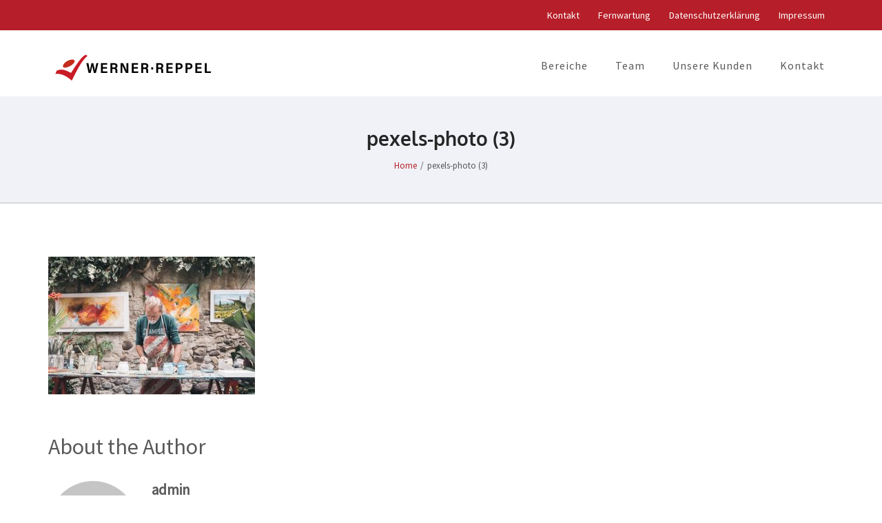

--- FILE ---
content_type: text/html; charset=UTF-8
request_url: https://www.wr-beratung.de/portfolio/painting-at-its-best-3/pexels-photo-3-2/
body_size: 9451
content:
<!DOCTYPE html>
<html lang="de">
<head itemscope itemtype="https://schema.org/WebSite">
	

<script src="https://cloud.ccm19.de/app.js?apiKey=f94199a76d1de2daff972b4e3ad5a81496d4bf036e4e98e8&amp;domain=636c1c7ee0cad512252d4d0e&amp;lang=de_DE" referrerpolicy="origin"></script>


<meta charset="UTF-8">
<meta name="viewport" content="width=device-width, initial-scale=1">
<link rel="profile" href="http://gmpg.org/xfn/11">
<link rel="pingback" href="https://www.wr-beratung.de/xmlrpc.php">

<title>pexels-photo (3) &#8211; Werner Reppel GmbH</title>
<meta name='robots' content='max-image-preview:large' />
	<style>img:is([sizes="auto" i], [sizes^="auto," i]) { contain-intrinsic-size: 3000px 1500px }</style>
	
<link rel="alternate" type="application/rss+xml" title="Werner Reppel GmbH &raquo; Feed" href="https://www.wr-beratung.de/feed/" />
<link rel="alternate" type="application/rss+xml" title="Werner Reppel GmbH &raquo; Kommentar-Feed" href="https://www.wr-beratung.de/comments/feed/" />
<link rel="alternate" type="application/rss+xml" title="Werner Reppel GmbH &raquo; pexels-photo (3)-Kommentar-Feed" href="https://www.wr-beratung.de/portfolio/painting-at-its-best-3/pexels-photo-3-2/feed/" />
<script type="text/javascript">
/* <![CDATA[ */
window._wpemojiSettings = {"baseUrl":"https:\/\/s.w.org\/images\/core\/emoji\/16.0.1\/72x72\/","ext":".png","svgUrl":"https:\/\/s.w.org\/images\/core\/emoji\/16.0.1\/svg\/","svgExt":".svg","source":{"concatemoji":"https:\/\/www.wr-beratung.de\/wp-includes\/js\/wp-emoji-release.min.js?ver=6.8.3"}};
/*! This file is auto-generated */
!function(s,n){var o,i,e;function c(e){try{var t={supportTests:e,timestamp:(new Date).valueOf()};sessionStorage.setItem(o,JSON.stringify(t))}catch(e){}}function p(e,t,n){e.clearRect(0,0,e.canvas.width,e.canvas.height),e.fillText(t,0,0);var t=new Uint32Array(e.getImageData(0,0,e.canvas.width,e.canvas.height).data),a=(e.clearRect(0,0,e.canvas.width,e.canvas.height),e.fillText(n,0,0),new Uint32Array(e.getImageData(0,0,e.canvas.width,e.canvas.height).data));return t.every(function(e,t){return e===a[t]})}function u(e,t){e.clearRect(0,0,e.canvas.width,e.canvas.height),e.fillText(t,0,0);for(var n=e.getImageData(16,16,1,1),a=0;a<n.data.length;a++)if(0!==n.data[a])return!1;return!0}function f(e,t,n,a){switch(t){case"flag":return n(e,"\ud83c\udff3\ufe0f\u200d\u26a7\ufe0f","\ud83c\udff3\ufe0f\u200b\u26a7\ufe0f")?!1:!n(e,"\ud83c\udde8\ud83c\uddf6","\ud83c\udde8\u200b\ud83c\uddf6")&&!n(e,"\ud83c\udff4\udb40\udc67\udb40\udc62\udb40\udc65\udb40\udc6e\udb40\udc67\udb40\udc7f","\ud83c\udff4\u200b\udb40\udc67\u200b\udb40\udc62\u200b\udb40\udc65\u200b\udb40\udc6e\u200b\udb40\udc67\u200b\udb40\udc7f");case"emoji":return!a(e,"\ud83e\udedf")}return!1}function g(e,t,n,a){var r="undefined"!=typeof WorkerGlobalScope&&self instanceof WorkerGlobalScope?new OffscreenCanvas(300,150):s.createElement("canvas"),o=r.getContext("2d",{willReadFrequently:!0}),i=(o.textBaseline="top",o.font="600 32px Arial",{});return e.forEach(function(e){i[e]=t(o,e,n,a)}),i}function t(e){var t=s.createElement("script");t.src=e,t.defer=!0,s.head.appendChild(t)}"undefined"!=typeof Promise&&(o="wpEmojiSettingsSupports",i=["flag","emoji"],n.supports={everything:!0,everythingExceptFlag:!0},e=new Promise(function(e){s.addEventListener("DOMContentLoaded",e,{once:!0})}),new Promise(function(t){var n=function(){try{var e=JSON.parse(sessionStorage.getItem(o));if("object"==typeof e&&"number"==typeof e.timestamp&&(new Date).valueOf()<e.timestamp+604800&&"object"==typeof e.supportTests)return e.supportTests}catch(e){}return null}();if(!n){if("undefined"!=typeof Worker&&"undefined"!=typeof OffscreenCanvas&&"undefined"!=typeof URL&&URL.createObjectURL&&"undefined"!=typeof Blob)try{var e="postMessage("+g.toString()+"("+[JSON.stringify(i),f.toString(),p.toString(),u.toString()].join(",")+"));",a=new Blob([e],{type:"text/javascript"}),r=new Worker(URL.createObjectURL(a),{name:"wpTestEmojiSupports"});return void(r.onmessage=function(e){c(n=e.data),r.terminate(),t(n)})}catch(e){}c(n=g(i,f,p,u))}t(n)}).then(function(e){for(var t in e)n.supports[t]=e[t],n.supports.everything=n.supports.everything&&n.supports[t],"flag"!==t&&(n.supports.everythingExceptFlag=n.supports.everythingExceptFlag&&n.supports[t]);n.supports.everythingExceptFlag=n.supports.everythingExceptFlag&&!n.supports.flag,n.DOMReady=!1,n.readyCallback=function(){n.DOMReady=!0}}).then(function(){return e}).then(function(){var e;n.supports.everything||(n.readyCallback(),(e=n.source||{}).concatemoji?t(e.concatemoji):e.wpemoji&&e.twemoji&&(t(e.twemoji),t(e.wpemoji)))}))}((window,document),window._wpemojiSettings);
/* ]]> */
</script>
<style id='wp-emoji-styles-inline-css' type='text/css'>

	img.wp-smiley, img.emoji {
		display: inline !important;
		border: none !important;
		box-shadow: none !important;
		height: 1em !important;
		width: 1em !important;
		margin: 0 0.07em !important;
		vertical-align: -0.1em !important;
		background: none !important;
		padding: 0 !important;
	}
</style>
<link rel='stylesheet' id='wp-block-library-css' href='https://www.wr-beratung.de/wp-includes/css/dist/block-library/style.min.css?ver=6.8.3' type='text/css' media='all' />
<style id='classic-theme-styles-inline-css' type='text/css'>
/*! This file is auto-generated */
.wp-block-button__link{color:#fff;background-color:#32373c;border-radius:9999px;box-shadow:none;text-decoration:none;padding:calc(.667em + 2px) calc(1.333em + 2px);font-size:1.125em}.wp-block-file__button{background:#32373c;color:#fff;text-decoration:none}
</style>
<style id='global-styles-inline-css' type='text/css'>
:root{--wp--preset--aspect-ratio--square: 1;--wp--preset--aspect-ratio--4-3: 4/3;--wp--preset--aspect-ratio--3-4: 3/4;--wp--preset--aspect-ratio--3-2: 3/2;--wp--preset--aspect-ratio--2-3: 2/3;--wp--preset--aspect-ratio--16-9: 16/9;--wp--preset--aspect-ratio--9-16: 9/16;--wp--preset--color--black: #000000;--wp--preset--color--cyan-bluish-gray: #abb8c3;--wp--preset--color--white: #ffffff;--wp--preset--color--pale-pink: #f78da7;--wp--preset--color--vivid-red: #cf2e2e;--wp--preset--color--luminous-vivid-orange: #ff6900;--wp--preset--color--luminous-vivid-amber: #fcb900;--wp--preset--color--light-green-cyan: #7bdcb5;--wp--preset--color--vivid-green-cyan: #00d084;--wp--preset--color--pale-cyan-blue: #8ed1fc;--wp--preset--color--vivid-cyan-blue: #0693e3;--wp--preset--color--vivid-purple: #9b51e0;--wp--preset--gradient--vivid-cyan-blue-to-vivid-purple: linear-gradient(135deg,rgba(6,147,227,1) 0%,rgb(155,81,224) 100%);--wp--preset--gradient--light-green-cyan-to-vivid-green-cyan: linear-gradient(135deg,rgb(122,220,180) 0%,rgb(0,208,130) 100%);--wp--preset--gradient--luminous-vivid-amber-to-luminous-vivid-orange: linear-gradient(135deg,rgba(252,185,0,1) 0%,rgba(255,105,0,1) 100%);--wp--preset--gradient--luminous-vivid-orange-to-vivid-red: linear-gradient(135deg,rgba(255,105,0,1) 0%,rgb(207,46,46) 100%);--wp--preset--gradient--very-light-gray-to-cyan-bluish-gray: linear-gradient(135deg,rgb(238,238,238) 0%,rgb(169,184,195) 100%);--wp--preset--gradient--cool-to-warm-spectrum: linear-gradient(135deg,rgb(74,234,220) 0%,rgb(151,120,209) 20%,rgb(207,42,186) 40%,rgb(238,44,130) 60%,rgb(251,105,98) 80%,rgb(254,248,76) 100%);--wp--preset--gradient--blush-light-purple: linear-gradient(135deg,rgb(255,206,236) 0%,rgb(152,150,240) 100%);--wp--preset--gradient--blush-bordeaux: linear-gradient(135deg,rgb(254,205,165) 0%,rgb(254,45,45) 50%,rgb(107,0,62) 100%);--wp--preset--gradient--luminous-dusk: linear-gradient(135deg,rgb(255,203,112) 0%,rgb(199,81,192) 50%,rgb(65,88,208) 100%);--wp--preset--gradient--pale-ocean: linear-gradient(135deg,rgb(255,245,203) 0%,rgb(182,227,212) 50%,rgb(51,167,181) 100%);--wp--preset--gradient--electric-grass: linear-gradient(135deg,rgb(202,248,128) 0%,rgb(113,206,126) 100%);--wp--preset--gradient--midnight: linear-gradient(135deg,rgb(2,3,129) 0%,rgb(40,116,252) 100%);--wp--preset--font-size--small: 13px;--wp--preset--font-size--medium: 20px;--wp--preset--font-size--large: 36px;--wp--preset--font-size--x-large: 42px;--wp--preset--spacing--20: 0.44rem;--wp--preset--spacing--30: 0.67rem;--wp--preset--spacing--40: 1rem;--wp--preset--spacing--50: 1.5rem;--wp--preset--spacing--60: 2.25rem;--wp--preset--spacing--70: 3.38rem;--wp--preset--spacing--80: 5.06rem;--wp--preset--shadow--natural: 6px 6px 9px rgba(0, 0, 0, 0.2);--wp--preset--shadow--deep: 12px 12px 50px rgba(0, 0, 0, 0.4);--wp--preset--shadow--sharp: 6px 6px 0px rgba(0, 0, 0, 0.2);--wp--preset--shadow--outlined: 6px 6px 0px -3px rgba(255, 255, 255, 1), 6px 6px rgba(0, 0, 0, 1);--wp--preset--shadow--crisp: 6px 6px 0px rgba(0, 0, 0, 1);}:where(.is-layout-flex){gap: 0.5em;}:where(.is-layout-grid){gap: 0.5em;}body .is-layout-flex{display: flex;}.is-layout-flex{flex-wrap: wrap;align-items: center;}.is-layout-flex > :is(*, div){margin: 0;}body .is-layout-grid{display: grid;}.is-layout-grid > :is(*, div){margin: 0;}:where(.wp-block-columns.is-layout-flex){gap: 2em;}:where(.wp-block-columns.is-layout-grid){gap: 2em;}:where(.wp-block-post-template.is-layout-flex){gap: 1.25em;}:where(.wp-block-post-template.is-layout-grid){gap: 1.25em;}.has-black-color{color: var(--wp--preset--color--black) !important;}.has-cyan-bluish-gray-color{color: var(--wp--preset--color--cyan-bluish-gray) !important;}.has-white-color{color: var(--wp--preset--color--white) !important;}.has-pale-pink-color{color: var(--wp--preset--color--pale-pink) !important;}.has-vivid-red-color{color: var(--wp--preset--color--vivid-red) !important;}.has-luminous-vivid-orange-color{color: var(--wp--preset--color--luminous-vivid-orange) !important;}.has-luminous-vivid-amber-color{color: var(--wp--preset--color--luminous-vivid-amber) !important;}.has-light-green-cyan-color{color: var(--wp--preset--color--light-green-cyan) !important;}.has-vivid-green-cyan-color{color: var(--wp--preset--color--vivid-green-cyan) !important;}.has-pale-cyan-blue-color{color: var(--wp--preset--color--pale-cyan-blue) !important;}.has-vivid-cyan-blue-color{color: var(--wp--preset--color--vivid-cyan-blue) !important;}.has-vivid-purple-color{color: var(--wp--preset--color--vivid-purple) !important;}.has-black-background-color{background-color: var(--wp--preset--color--black) !important;}.has-cyan-bluish-gray-background-color{background-color: var(--wp--preset--color--cyan-bluish-gray) !important;}.has-white-background-color{background-color: var(--wp--preset--color--white) !important;}.has-pale-pink-background-color{background-color: var(--wp--preset--color--pale-pink) !important;}.has-vivid-red-background-color{background-color: var(--wp--preset--color--vivid-red) !important;}.has-luminous-vivid-orange-background-color{background-color: var(--wp--preset--color--luminous-vivid-orange) !important;}.has-luminous-vivid-amber-background-color{background-color: var(--wp--preset--color--luminous-vivid-amber) !important;}.has-light-green-cyan-background-color{background-color: var(--wp--preset--color--light-green-cyan) !important;}.has-vivid-green-cyan-background-color{background-color: var(--wp--preset--color--vivid-green-cyan) !important;}.has-pale-cyan-blue-background-color{background-color: var(--wp--preset--color--pale-cyan-blue) !important;}.has-vivid-cyan-blue-background-color{background-color: var(--wp--preset--color--vivid-cyan-blue) !important;}.has-vivid-purple-background-color{background-color: var(--wp--preset--color--vivid-purple) !important;}.has-black-border-color{border-color: var(--wp--preset--color--black) !important;}.has-cyan-bluish-gray-border-color{border-color: var(--wp--preset--color--cyan-bluish-gray) !important;}.has-white-border-color{border-color: var(--wp--preset--color--white) !important;}.has-pale-pink-border-color{border-color: var(--wp--preset--color--pale-pink) !important;}.has-vivid-red-border-color{border-color: var(--wp--preset--color--vivid-red) !important;}.has-luminous-vivid-orange-border-color{border-color: var(--wp--preset--color--luminous-vivid-orange) !important;}.has-luminous-vivid-amber-border-color{border-color: var(--wp--preset--color--luminous-vivid-amber) !important;}.has-light-green-cyan-border-color{border-color: var(--wp--preset--color--light-green-cyan) !important;}.has-vivid-green-cyan-border-color{border-color: var(--wp--preset--color--vivid-green-cyan) !important;}.has-pale-cyan-blue-border-color{border-color: var(--wp--preset--color--pale-cyan-blue) !important;}.has-vivid-cyan-blue-border-color{border-color: var(--wp--preset--color--vivid-cyan-blue) !important;}.has-vivid-purple-border-color{border-color: var(--wp--preset--color--vivid-purple) !important;}.has-vivid-cyan-blue-to-vivid-purple-gradient-background{background: var(--wp--preset--gradient--vivid-cyan-blue-to-vivid-purple) !important;}.has-light-green-cyan-to-vivid-green-cyan-gradient-background{background: var(--wp--preset--gradient--light-green-cyan-to-vivid-green-cyan) !important;}.has-luminous-vivid-amber-to-luminous-vivid-orange-gradient-background{background: var(--wp--preset--gradient--luminous-vivid-amber-to-luminous-vivid-orange) !important;}.has-luminous-vivid-orange-to-vivid-red-gradient-background{background: var(--wp--preset--gradient--luminous-vivid-orange-to-vivid-red) !important;}.has-very-light-gray-to-cyan-bluish-gray-gradient-background{background: var(--wp--preset--gradient--very-light-gray-to-cyan-bluish-gray) !important;}.has-cool-to-warm-spectrum-gradient-background{background: var(--wp--preset--gradient--cool-to-warm-spectrum) !important;}.has-blush-light-purple-gradient-background{background: var(--wp--preset--gradient--blush-light-purple) !important;}.has-blush-bordeaux-gradient-background{background: var(--wp--preset--gradient--blush-bordeaux) !important;}.has-luminous-dusk-gradient-background{background: var(--wp--preset--gradient--luminous-dusk) !important;}.has-pale-ocean-gradient-background{background: var(--wp--preset--gradient--pale-ocean) !important;}.has-electric-grass-gradient-background{background: var(--wp--preset--gradient--electric-grass) !important;}.has-midnight-gradient-background{background: var(--wp--preset--gradient--midnight) !important;}.has-small-font-size{font-size: var(--wp--preset--font-size--small) !important;}.has-medium-font-size{font-size: var(--wp--preset--font-size--medium) !important;}.has-large-font-size{font-size: var(--wp--preset--font-size--large) !important;}.has-x-large-font-size{font-size: var(--wp--preset--font-size--x-large) !important;}
:where(.wp-block-post-template.is-layout-flex){gap: 1.25em;}:where(.wp-block-post-template.is-layout-grid){gap: 1.25em;}
:where(.wp-block-columns.is-layout-flex){gap: 2em;}:where(.wp-block-columns.is-layout-grid){gap: 2em;}
:root :where(.wp-block-pullquote){font-size: 1.5em;line-height: 1.6;}
</style>
<link rel='stylesheet' id='contact-form-7-css' href='https://www.wr-beratung.de/wp-content/plugins/contact-form-7/includes/css/styles.css?ver=6.1' type='text/css' media='all' />
<link rel='stylesheet' id='business-one-page-pro-google-fonts-css' href='//www.wr-beratung.de/wp-content/uploads/omgf/business-one-page-pro-google-fonts/business-one-page-pro-google-fonts.css?ver=1668027564' type='text/css' media='all' />
<link rel='stylesheet' id='owl-theme-default-css' href='https://www.wr-beratung.de/wp-content/themes/business-one-page-pro/css/owl.theme.default.min.css?ver=2.2.1' type='text/css' media='all' />
<link rel='stylesheet' id='owl-carousel-css' href='https://www.wr-beratung.de/wp-content/themes/business-one-page-pro/css/owl.carousel.min.css?ver=2.2.1' type='text/css' media='all' />
<link rel='stylesheet' id='animate-css' href='https://www.wr-beratung.de/wp-content/themes/business-one-page-pro/css/animate.min.css?ver=3.5.2' type='text/css' media='all' />
<link rel='stylesheet' id='business-one-page-pro-style-css' href='https://www.wr-beratung.de/wp-content/themes/business-one-page-pro/style.css?ver=1.4.5' type='text/css' media='all' />
<link rel='stylesheet' id='jquery-fancybox-css' href='https://www.wr-beratung.de/wp-content/themes/business-one-page-pro/css/jquery.fancybox.min.css?ver=3.5.7' type='text/css' media='all' />
<script type="text/javascript" src="https://www.wr-beratung.de/wp-includes/js/jquery/jquery.min.js?ver=3.7.1" id="jquery-core-js"></script>
<script type="text/javascript" src="https://www.wr-beratung.de/wp-includes/js/jquery/jquery-migrate.min.js?ver=3.4.1" id="jquery-migrate-js"></script>
<script type="text/javascript" src="https://www.wr-beratung.de/wp-content/themes/business-one-page-pro/js/all.min.js?ver=5.6.3" id="all-js"></script>
<script type="text/javascript" src="https://www.wr-beratung.de/wp-content/themes/business-one-page-pro/js/v4-shims.min.js?ver=5.6.3" id="v4-shims-js"></script>
<link rel="https://api.w.org/" href="https://www.wr-beratung.de/wp-json/" /><link rel="alternate" title="JSON" type="application/json" href="https://www.wr-beratung.de/wp-json/wp/v2/media/511" /><link rel="EditURI" type="application/rsd+xml" title="RSD" href="https://www.wr-beratung.de/xmlrpc.php?rsd" />
<meta name="generator" content="WordPress 6.8.3" />
<link rel='shortlink' href='https://www.wr-beratung.de/?p=511' />
		<!-- Custom Logo: hide header text -->
		<style id="custom-logo-css" type="text/css">
			.site-title, .site-description {
				position: absolute;
				clip-path: inset(50%);
			}
		</style>
		<link rel="alternate" title="oEmbed (JSON)" type="application/json+oembed" href="https://www.wr-beratung.de/wp-json/oembed/1.0/embed?url=https%3A%2F%2Fwww.wr-beratung.de%2Fportfolio%2Fpainting-at-its-best-3%2Fpexels-photo-3-2%2F" />
<link rel="alternate" title="oEmbed (XML)" type="text/xml+oembed" href="https://www.wr-beratung.de/wp-json/oembed/1.0/embed?url=https%3A%2F%2Fwww.wr-beratung.de%2Fportfolio%2Fpainting-at-its-best-3%2Fpexels-photo-3-2%2F&#038;format=xml" />
<link rel="icon" href="https://www.wr-beratung.de/wp-content/uploads/2019/05/cropped-icon-32x32.png" sizes="32x32" />
<link rel="icon" href="https://www.wr-beratung.de/wp-content/uploads/2019/05/cropped-icon-192x192.png" sizes="192x192" />
<link rel="apple-touch-icon" href="https://www.wr-beratung.de/wp-content/uploads/2019/05/cropped-icon-180x180.png" />
<meta name="msapplication-TileImage" content="https://www.wr-beratung.de/wp-content/uploads/2019/05/cropped-icon-270x270.png" />
<style type='text/css' media='all'>    
    body{
    	font-size: 17px;
    	line-height: 26px;
    	color: #59595b;
    	font-family: Source Sans Pro;
        font-weight: 400;
        font-style: normal;
        background: url() #ffffff;
    }
    
    a {
        color: #b61f29;
    }

    a:hover,
    a:focus{
        color: #b61f29;
        text-decoration: underline;
    }

    /*main heading of each section in home page*/
    #about .heading .section-title,
    #services .heading .section-title,
    #portfolio .heading .section-title,
    .our-team .heading .section-title,
    .blog-section .heading .section-title,
    #testimonial .heading .section-title,
    #contact .heading .section-title{
    	font-size: 42px;
    	line-height: 46px;
    	color: #252626;
    	font-family: Oxygen;
        font-weight: 400;
        font-style: normal;        
    }
    
    /*homepage portfolio title*/
    #portfolio .portfolio-col .img-holder .text .title{
    	font-size: 32px;
    	line-height: 36px;
    	font-family: Oxygen;
        font-weight: 400;
        font-style: normal;
    }

    /*home page our team title*/
    .our-team .team-holder .box .name{
    	font-size: 21px;
    	line-height: 26px;
    	color: #252626;
    	font-family: Oxygen;
        font-weight: 700;
        font-style: normal;  
    }

    /*home page blog section title style*/
    .blog-section .columns-3 .post .entry-header .entry-title {
        font-size: 25px;
    	line-height: 30px;    	
    	font-family: Oxygen;
        font-weight: 700;
        font-style: normal;  
    }

    .blog-section .columns-3 .post .entry-header .entry-title a{
        color: #252626;
    }
    
    .blog-section .columns-3 .post .entry-header .entry-title a:hover,
    .blog-section .columns-3 .post .entry-header .entry-title a:focus{
    	color: #b61f29;
    }

    .blog-section .columns-3 .post .entry-meta a:hover,
    .blog-section .columns-3 .post .entry-meta a:focus,
    .widget_business_one_page_pro_icon_text_widget .col.style3 .widget-title a:hover,
    .widget_business_one_page_pro_icon_text_widget .col.style3 .widget-title a:focus,
    .widget_business_one_page_pro_icon_text_widget .col.style1 .widget-title a:hover,
    .widget_business_one_page_pro_icon_text_widget .col.style1 .widget-title a:focus,
    .widget_business_one_page_pro_icon_text_widget .col.style2 .widget-title a:hover,
    .widget_business_one_page_pro_icon_text_widget .col.style2 .widget-title a:focus,
    .widget_business_one_page_pro_icon_text_widget .col.style4 .text-holder .widget-title a:hover,
    .widget_business_one_page_pro_icon_text_widget .col.style4 .text-holder .widget-title a:focus{
    	color: #b61f29;
    }

    /*page title style*/
    .page-header .page-title {
        font-size: 28px;
    	line-height: 32px;
    	color: #252626;
    	font-family: Oxygen;
        font-weight: 700;
        font-style: normal; 
    }
    
    .contact-section h2,
    #contact h2 {
        font-size: 21px;
    	line-height: 26px;
    	color: #252626;
    	font-family: Oxygen;
        font-weight: 700;
        font-style: normal;
    }

    .inner-page .testimonial-wrap .testimonial-holder .testimonial-title,
    .testimonial-slider .lightSlider .name {
        font-size: 17px;
    	line-height: 21px;
    	color: #252626;
    	font-family: Oxygen;
        font-weight: 700;
        font-style: normal;
    }

    .page-template-template-team .team-section .col .box .text-holder .name
    {
        font-size: 21px;
    	line-height: 24px;
    	color: #252626;
    	font-family: Oxygen;
        font-weight: 700;
        font-style: normal;
    }

    .inner-page .portfolio-section .portfolio-grid .portfolio-element .portfolio-hover h2 {
        font-size: 25px;
    	line-height: 30px;
    	font-family: Oxygen;
        font-weight: 400;
        font-style: normal;
    }

    .page-template-template-about .our-mission .title,
    .page-template-template-about .our-values .title{
        font-size: 32px;
    	line-height: 36px;
    	color: #252626;
    	font-family: Oxygen;
        font-weight: 400;
        font-style: normal;
    }

    .our-clients .title {
        font-size: 32px;
    	line-height: 36px;
    	color: #FFFFFF;
    	font-family: Oxygen;
        font-weight: 400;
        font-style: normal;
    }
    
    .page-template-template-services .our-features .title,
    .page-template-template-services .more-about-us .title{
        font-size: 32px;
    	line-height: 36px;
    	color: #252626;
    	font-family: Oxygen;
        font-weight: 400;
        font-style: normal;        
    }

    /* H1 content */
    .post .entry-content h1,
    .page .entry-content h1{
        font-family: Oxygen;
        font-size: 42px;
        font-weight: 700;
        font-style: normal;
        line-height: 46px;
        color: #252626;
    }
    
    /* H2 content */
    .post .entry-content h2,
    .page .entry-content h2{
        font-family: Oxygen;
        font-size: 32px;
        font-weight: 700;
        font-style: normal;
        line-height: 36px;
        color: #252626;
    }
    
    /* H3 content */
    .post .entry-content h3,
    .page .entry-content h3{
        font-family: Oxygen;
        font-size: 25px;
        font-weight: 700;
        font-style: normal;
        line-height: 29px;
        color: #252626;
    }
    
    /* H4 content */
    .post .entry-content h4,
    .page .entry-content h4{
        font-family: Oxygen;
        font-size: 23px;
        font-weight: 700;
        font-style: normal;
        line-height: 27px;
        color: #252626;
    }
    
    /* H5 content */
    .post .entry-content h5,
    .page .entry-content h5{
        font-family: Oxygen;
        font-size: 21px;
        font-weight: 700;
        font-style: normal;
        line-height: 25px;
        color: #252626;
    }
    
    /* H6 content */
    .post .entry-content h6,
    .page .entry-content h6{
        font-family: Oxygen;
        font-size: 19px;
        font-weight: 700;
        font-style: normal;
        line-height: 23px;
        color: #252626;
    }

    #primary .post .entry-content .rara_accordian .rara_accordian_title,
    #primary .page .entry-content .rara_accordian .rara_accordian_title{
    	background: #b61f29;
    }
    
    #primary .entry-content .rara_call_to_action_button {
        background: #b61f29;
    }
    
    .content-area .post .entry-header .entry-meta a:hover,
    .content-area .post .entry-header .entry-meta a:focus {
        color: #b61f29;
    }
    
    /**Blog Archive */
    .blog .content-area .post .entry-header .entry-title,
    .search .content-area .post .entry-header .entry-title,
    .search .content-area .page .entry-header .entry-title {
        font-family: Oxygen;
        font-size: 25px;
        font-weight: 400;
        font-style: normal;
        line-height: 32px;
        
    }
    
    .blog .content-area .post .entry-header .entry-title a,
    .search .content-area .post .entry-header .entry-title a,
    .search .content-area .page .entry-header .entry-title a{
        color: #252626;
    }
    
    .blog .content-area .post .entry-header .entry-title a:hover,
    .blog .content-area .post .entry-header .entry-title a:focus,
    .search .content-area .post .entry-header .entry-title a:hover,
    .search .content-area .post .entry-header .entry-title a:focus,
    .search .content-area .page .entry-header .entry-title a:hover,
    .search .content-area .page .entry-header .entry-title a:focus{
    	color: #b61f29;
    }

    .blog .content-area .post .entry-content .btn-readmore,
    .search .content-area .post .entry-content .btn-readmore,
    .search .content-area .page .entry-content .btn-readmore,
    .our-team .btn-holder a {
        background: #b61f29;
    }

    /** Widget s*/
    
    .widget_business_one_page_pro_icon_text_widget .col.style1 .widget-title,
    .widget_business_one_page_pro_icon_text_widget .col.style2 .widget-title,
    #secondary .widget .widget-title {
        font-family: Oxygen;
        font-size: 21px;
        font-weight: 700;
        font-style: normal;
        line-height: 25px;
        color: #252626;
    }
    
    #secondary .widget ul {
        font-size: 17px;
        line-height: 24px;
    }
    
    #secondary .widget ul li a:hover,
    #secondary .widget ul li a:focus{
    	color: #b61f29;
    }
    
    #secondary .widget.widget_business_one_page_pro_popular_post .entry-header .entry-title,
    #secondary .widget.widget_business_one_page_pro_recent_post .entry-header .entry-title,
    #secondary .widget.widget_business_one_page_pro_category_post .entry-header .entry-title,
    #secondary .widget.widget_business_one_page_pro_author_post .entry-header .entry-title,
    .footer-t .widget.widget_business_one_page_pro_popular_post .entry-header .entry-title,
    .footer-t .widget.widget_business_one_page_pro_recent_post .entry-header .entry-title,
    .footer-t .widget.widget_business_one_page_pro_category_post .entry-header .entry-title,
    .footer-t .widget.widget_business_one_page_pro_author_post .entry-header .entry-title{
        font-family: Oxygen;
        font-size: 19px;
        font-weight: 700;
        font-style: normal;
        line-height: 22px;
    }
    
    #secondary .widget.widget_business_one_page_pro_popular_post .entry-header .entry-title a,
    #secondary .widget.widget_business_one_page_pro_recent_post .entry-header .entry-title a,
    #secondary .widget.widget_business_one_page_pro_category_post .entry-header .entry-title a,
    #secondary .widget.widget_business_one_page_pro_author_post .entry-header .entry-title a{
        color: #252626;
    }
    
    #secondary .widget.widget_business_one_page_pro_popular_post .entry-header .entry-title a:hover,
    #secondary .widget.widget_business_one_page_pro_recent_post .entry-header .entry-title a:hover,
    #secondary .widget.widget_business_one_page_pro_category_post .entry-header .entry-title a:hover,
    #secondary .widget.widget_business_one_page_pro_popular_post .entry-header .entry-title a:focus,
    #secondary .widget.widget_business_one_page_pro_recent_post .entry-header .entry-title a:focus,
    #secondary .widget.widget_business_one_page_pro_category_post .entry-header .entry-title a:focus,
    #secondary .widget.widget_business_one_page_pro_author_post .entry-header .entry-title a:focus,
    #secondary .widget.widget_business_one_page_pro_author_post .entry-header .entry-title a:hover{
    	color: #b61f29;
    }
    
    .author-block .author-title,
    #comments .comments-title,
    .comment-reply-title,
    .comment-form label{
    	color: #59595b;
    	font-family: Source Sans Pro;
        font-weight: 400;
        font-style: normal;    
    }
    
    .author-block .text-holder .author-name{
        color: #59595b;    
    }
    

    .footer-t .widget .widget-title {
        font-family: Oxygen;
        font-size: 21px;
        font-weight: 700;
        font-style: normal;
        line-height: 25px;
    }
    
    .comment-form input[type="submit"]{
    	font-weight: 600;
        font-size: 16px;
        line-hight: 38px;
        font-family: Source Sans Pro;
    	background: #b61f29;
    }
    
    .banner-text .text .btn-more,
    .promotional-block .btn-start,
    #portfolio .btn-holder a,
    .blog-section .btn-holder a,
    .wpcf7-form input[type="submit"],
    #load-posts a,
    #secondary .widget_calendar table a,
    .widget.widget_calendar .calendar_wrap .wp-calendar-nav a{
        background: #b61f29;
    }
    
    .comment-list .comment-metadata a:hover,
    .comment-list .comment-metadata a:focus{
        color: #b61f29;
    }
    
    #secondary .widget.widget_business_one_page_pro_twitter_feeds_widget ul li a,
    #secondary .widget.widget_rss ul li a{color: #b61f29;}

    #secondary .widget.widget_business_one_page_pro_popular_post .entry-header .entry-meta a:hover,
    #secondary .widget.widget_business_one_page_pro_popular_post .entry-header .entry-meta a:focus,
    #secondary .widget.widget_business_one_page_pro_recent_post .entry-header .entry-meta a:hover,
    #secondary .widget.widget_business_one_page_pro_recent_post .entry-header .entry-meta a:focus,
    #secondary .widget.widget_business_one_page_pro_category_post .entry-header .entry-meta a:focus,
    #secondary .widget.widget_business_one_page_pro_category_post .entry-header .entry-meta a:hover,
    #secondary .widget.widget_business_one_page_pro_author_post .entry-header .entry-meta a:hover,
    #secondary .widget.widget_business_one_page_pro_author_post .entry-header .entry-meta a:focus{
        color: #b61f29;
    }
    
    #secondary .widget.widget_tag_cloud a:hover,
    #secondary .widget.widget_tag_cloud a:focus{
        background: #b61f29;
        border-color: #b61f29;
    }
    
    #secondary .widget.widget_business_one_page_pro_cta_widget .text .btn-start{
        background: #b61f29;
    }
    
    .page-template-template-services .more-about-us .btn-more{
        background: #b61f29;
    }
    
    .post .entry-content table th, .page .entry-content table th,
    .post .entry-content table td, .page .entry-content table td{
        font-family: Source Sans Pro;
    }
    
    .widget_business_one_page_pro_cta_widget .style1 .widget-title,
    .widget_business_one_page_pro_cta_widget .style2 .widget-title{
        font-family: Source Sans Pro;
    }

    .tags-block a:hover,
    .tags-block a:focus{
        color: #b61f29;
    }

    .page-template-template-team .team-section .col .box .social-networks li a:hover,
    .page-template-template-team .team-section .col .box .social-networks li a:focus{
        color: #b61f29;
    }

    .testimonial-slider .lSSlideOuter .lSPager.lSpg > li.active a,
    .testimonial-slider .lSSlideOuter .lSPager.lSpg > li a:hover,
    .testimonial-slider .lSSlideOuter .lSPager.lSpg > li a:focus{
        background: #b61f29;
        border-color: #b61f29;
    }

    #contact .social-networks li a:hover,
    #contact .social-networks li a:focus{
        background: #b61f29;
        border-color: #b61f29;
    }

    .contact-info-lists li a,
    .widget_business_one_page_pro_icon_text_widget .col .icon-holder svg,
    .widget_business_one_page_pro_stat_counter_widget .col .icon-holder svg {
        color: #b61f29;
    }

    .site-footer{
        background: #b61f29;
    }

    .main-navigation ul li a:hover,
    .main-navigation ul li:hover > a{
        color: #b61f29;
    }

    .rara_toggle .rara_toggle_title{
        background: #b61f29;
    }

    .rara_toggle,
    #primary .post .entry-content .rara_accordian,
    #primary .page .entry-content .rara_accordian{
        border: 1px solid #b61f29;
    }

    #primary .entry-content .rara_tab_wrap .rara_tab_group .tab-title{
    border: 1px solid #b61f29;
    }

    #primary .entry-content .rara_tab_wrap .rara_tab_group .tab-title.active,
    #primary .entry-content .rara_tab_wrap .rara_tab_group .tab-title:hover,
    #primary .entry-content .rara_tab_wrap .rara_tab_group .tab-title:focus{
        background: #b61f29;
    }

    .inner-page .portfolio-section .button-group .is-active{
        background: #b61f29;
        border-color: #b61f29;
    }

    .page-template-template-team .team-section .col .box .text-holder .designation,
    .our-team .team-holder .box .designation{
        color: #b61f29;
    }

    .our-team .team-holder .box .hover-state{
        background: #b61f29;
    }

    .contact-section .social-networks li a:hover,
    .contact-section .social-networks li a:focus{
        background: #b61f29;
        border-color: #b61f29;
    }

    .inner-page .portfolio-section .portfolio-grid .portfolio-element .portfolio-hover,
    #portfolio .portfolio-col .img-holder .text{
        background: rgba(182, 31, 41, 0.8);    }

    button,
    input[type="button"],
    input[type="reset"],
    input[type="submit"]{
        background: #b61f29;
    }
    
    button,
    input,
    select,
    textarea {
        font-size: 17px;
        line-height: 26px;
        font-family: Source Sans Pro;
    }
    
    /* Secondary Theme Color */
    .top-header {
        background: #b61f29;
    }
    
    .top-menu ul ul{
        background: #b61f29;
    }
    
    .pagination a:hover,
    .pagination a:focus,
    .pagination .current{
        background: #b61f29;
    }

    .error404 .error-holder h1{
        font-family: Source Sans Pro;
        color: #59595b;
    }

    .error404 .error-holder .btn-prev-page{
        background: #b61f29;
    }

    #crumbs a{color: #b61f29;}

        
    
    </style></head>

<body class="attachment wp-singular attachment-template-default single single-attachment postid-511 attachmentid-511 attachment-jpeg wp-custom-logo wp-theme-business-one-page-pro section-menu full-width" itemscope itemtype="https://schema.org/WebPage">

    <div id="page" class="site">
        <div id="mobile-masthead" class="mobile-site-header">
                <div class="container">
                    <div class="mobile-site-branding" itemscope itemtype="https://schema.org/Organization">                         
                        <a href="https://www.wr-beratung.de/" class="custom-logo-link" rel="home"><img width="250" height="50" src="https://www.wr-beratung.de/wp-content/uploads/2019/04/logokleiner.jpg" class="custom-logo" alt="Werner Reppel GmbH" decoding="async" /></a>                        <div class="text-logo">
                            <p class="site-title" itemprop="name"><a href="https://www.wr-beratung.de/" rel="home" itemprop="url">Werner Reppel GmbH</a></p>
                                                                <p class="site-description" itemprop="description">Herzlich willkommen!</p>
                                                    </div>
                    </div><!-- .mobile-site-branding -->

                    <div class="right">
                                                <div class="btn-menu-opener">
                            <span></span>
                            <span></span>
                            <span></span>
                        </div>
                    </div>
                </div>
                <div class="mobile-menu">
                                        <nav id="mobile-site-navigation" class="mobile-main-navigation" role="navigation" itemscope itemtype="https://schema.org/SiteNavigationElement">
                            <ul>
                                                                        <li><a href="https://www.wr-beratung.de/#services">Bereiche</a></li>                        
                                                                            <li><a href="https://www.wr-beratung.de/#team">Team</a></li>                        
                                                                            <li><a href="https://www.wr-beratung.de/#clients">Unsere Kunden</a></li>                        
                                                                            <li><a href="https://www.wr-beratung.de/#contact">Kontakt</a></li>                        
                                                                </ul>
                        </nav>
                                                <nav class="secondary-mobile-menu" id="secondary-mobile-navigation">
                            <div class="menu-top-header-menu-container"><ul id="top-menu" class="menu"><li id="menu-item-769" class="menu-item menu-item-type-custom menu-item-object-custom menu-item-769"><a href="/#contact">Kontakt</a></li>
<li id="menu-item-869" class="menu-item menu-item-type-post_type menu-item-object-page menu-item-869"><a href="https://www.wr-beratung.de/fernwartung/">Fernwartung</a></li>
<li id="menu-item-701" class="menu-item menu-item-type-post_type menu-item-object-page menu-item-privacy-policy menu-item-701"><a rel="privacy-policy" href="https://www.wr-beratung.de/datenschutzerklaerung/">Datenschutzerklärung</a></li>
<li id="menu-item-704" class="menu-item menu-item-type-post_type menu-item-object-page menu-item-704"><a href="https://www.wr-beratung.de/impressum/">Impressum</a></li>
</ul></div>                        </nav>
                                        </div>
            </div> <!-- .mobile-site-header -->
	
                            
            <header id="masthead" class="site-header" role="banner" itemscope itemtype="https://schema.org/WPHeader">
        	
                    <div class="top-header">
		<div class="container">
			
                        			
                        <div id="mobile-header">
			    <a id="responsive-menu-button" href="#sidr-main">Menu</a>
			</div>
            
			<nav class="top-menu" id="topmenu">
				<div class="menu-top-header-menu-container"><ul id="top-menu" class="menu"><li class="menu-item menu-item-type-custom menu-item-object-custom menu-item-769"><a href="/#contact">Kontakt</a></li>
<li class="menu-item menu-item-type-post_type menu-item-object-page menu-item-869"><a href="https://www.wr-beratung.de/fernwartung/">Fernwartung</a></li>
<li class="menu-item menu-item-type-post_type menu-item-object-page menu-item-privacy-policy menu-item-701"><a rel="privacy-policy" href="https://www.wr-beratung.de/datenschutzerklaerung/">Datenschutzerklärung</a></li>
<li class="menu-item menu-item-type-post_type menu-item-object-page menu-item-704"><a href="https://www.wr-beratung.de/impressum/">Impressum</a></li>
</ul></div>			</nav>
                        
		</div><!-- .container -->
	</div><!-- .top-header -->
        <div class="header-b">
        <div class="container">
            <div class="site-branding" itemscope itemtype="https://schema.org/Organization">                    		
                <a href="https://www.wr-beratung.de/" class="custom-logo-link" rel="home"><img width="250" height="50" src="https://www.wr-beratung.de/wp-content/uploads/2019/04/logokleiner.jpg" class="custom-logo" alt="Werner Reppel GmbH" decoding="async" /></a>                <div class="text-logo">		
           			                        <p class="site-title" itemprop="name"><a href="https://www.wr-beratung.de/" rel="home" itemprop="url">Werner Reppel GmbH</a></p>
                                    			<p class="site-description" itemprop="description">Herzlich willkommen!</p>
            		                </div>
        	</div><!-- .site-branding -->
            
            <!--<div id="nav-anchor"></div>-->
            <div id="mobile-header-primary">
			    <a id="responsive-menu-button-primary" href="#sidr-main-primary">Menu</a>
			</div>
			
                            <nav id="site-navigation" class="main-navigation" role="navigation" itemscope itemtype="https://schema.org/SiteNavigationElement">
                    <ul>
                                                <li><a href="https://www.wr-beratung.de/#services">Bereiche</a></li>                        
                                            <li><a href="https://www.wr-beratung.de/#team">Team</a></li>                        
                                            <li><a href="https://www.wr-beratung.de/#clients">Unsere Kunden</a></li>                        
                                            <li><a href="https://www.wr-beratung.de/#contact">Kontakt</a></li>                        
                                        </ul>
                </nav>
                        
        </div><!-- .container -->
    </div><!-- .header-b -->
                </header><!-- #masthead -->
        
                    
        <!-- #home -->
    
        <div class="inner-page">    <div class="top-section">
		<div class="container">
			<div class="page-header"><h1 class="page-title">pexels-photo (3)</h1></div><div id="crumbs" itemscope itemtype="https://schema.org/BreadcrumbList"><span itemprop="itemListElement" itemscope itemtype="https://schema.org/ListItem"><a itemprop="item" href="https://www.wr-beratung.de"><span itemprop="name">Home</span></a><meta itemprop="position" content="1" /><span class="separator">/</span></span><span class="current" itemprop="itemListElement" itemscope itemtype="https://schema.org/ListItem"><a itemprop="item" href="https://www.wr-beratung.de/portfolio/painting-at-its-best-3/pexels-photo-3-2/"><span itemprop="name">pexels-photo (3)</span></a><meta itemprop="position" content="1" /></span></div>		</div>
	</div>
                <div id="content" class="site-content">
                <div class="container">
                    <div class="row">
                    
    <div id="primary" class="content-area">
		<main id="main" class="site-main" role="main">

		
<article id="post-511" class="post-511 attachment type-attachment status-inherit hentry latest_post">
    
        
    <div class="text-holder">
        <header class="entry-header">
    		    	</header><!-- .entry-header -->
    
    	<div class="entry-content" itemprop="text">
    		<p class="attachment"><a href='https://www.wr-beratung.de/wp-content/uploads/2016/08/pexels-photo-3-1.jpg'><img fetchpriority="high" decoding="async" width="300" height="200" src="https://www.wr-beratung.de/wp-content/uploads/2016/08/pexels-photo-3-1-300x200.jpg" class="attachment-medium size-medium" alt="" srcset="https://www.wr-beratung.de/wp-content/uploads/2016/08/pexels-photo-3-1-300x200.jpg 300w, https://www.wr-beratung.de/wp-content/uploads/2016/08/pexels-photo-3-1.jpg 640w" sizes="(max-width: 300px) 100vw, 300px" /></a></p>
    	</div><!-- .entry-content -->
        
        <footer class="entry-footer">
    		    	</footer><!-- .entry-footer -->
        
    </div><!-- .text-holder -->
    
</article><!-- #post-## -->
    <div class="author-block">
		<h2 class="author-title">About the Author</h2>
		<div class="author-holder">
			<div class="img-holder">
                <img alt='' src='https://secure.gravatar.com/avatar/4a9ab181b61ad2395ae9ab8d5ec7f0fb29fdd11406550ad8fd3b07c37a2f0634?s=130&#038;d=mm&#038;r=g' srcset='https://secure.gravatar.com/avatar/4a9ab181b61ad2395ae9ab8d5ec7f0fb29fdd11406550ad8fd3b07c37a2f0634?s=260&#038;d=mm&#038;r=g 2x' class='avatar avatar-130 photo' height='130' width='130' decoding='async'/>               
            </div>
			<div class="text-holder">
				<h3 class="author-name">admin</h3>
							</div>
		</div>
	</div>
    
	<nav class="navigation post-navigation" aria-label="Beiträge">
		<h2 class="screen-reader-text">Beitragsnavigation</h2>
		<div class="nav-links"><div class="nav-previous"><a href="https://www.wr-beratung.de/portfolio/painting-at-its-best-3/" rel="prev">Painting at its best!</a></div></div>
	</nav>
<div id="comments" class="comments-area">

	    <div class="comments-area">
        	<div id="respond" class="comment-respond">
		<h3 id="reply-title" class="comment-reply-title">Schreibe einen Kommentar <small><a rel="nofollow" id="cancel-comment-reply-link" href="/portfolio/painting-at-its-best-3/pexels-photo-3-2/#respond" style="display:none;">Antwort abbrechen</a></small></h3><p class="must-log-in">Du musst <a href="https://www.wr-beratung.de/wp-login.php?redirect_to=https%3A%2F%2Fwww.wr-beratung.de%2Fportfolio%2Fpainting-at-its-best-3%2Fpexels-photo-3-2%2F">angemeldet</a> sein, um einen Kommentar abzugeben.</p>	</div><!-- #respond -->
	    </div>
    
</div><!-- #comments -->

		</main><!-- #main -->
	</div><!-- #primary -->
            
                    </div><!-- .row -->
            </div><!-- .container -->    
        </div><!-- #content -->
    </div>    
	<footer id="colophon" class="site-footer" role="contentinfo" itemscope itemtype="https://schema.org/WPFooter">
		
        <div class="container">
			
            <div class="site-info">2026 - Werner Reppel GmbH - Padbergstraße 6a - 58566 Kierspe - <a class="privacy-policy-link" href="https://www.wr-beratung.de/datenschutzerklaerung/" rel="privacy-policy">Datenschutzerklärung</a></div>            
		</div><!-- .container -->
        
	</footer><!-- #colophon -->

    <div class="overlay"></div>
    
    <div id="rara-top"><i class="fa fa-angle-up"></i></div>
    
</div><!-- #page -->

<script type="speculationrules">
{"prefetch":[{"source":"document","where":{"and":[{"href_matches":"\/*"},{"not":{"href_matches":["\/wp-*.php","\/wp-admin\/*","\/wp-content\/uploads\/*","\/wp-content\/*","\/wp-content\/plugins\/*","\/wp-content\/themes\/business-one-page-pro\/*","\/*\\?(.+)"]}},{"not":{"selector_matches":"a[rel~=\"nofollow\"]"}},{"not":{"selector_matches":".no-prefetch, .no-prefetch a"}}]},"eagerness":"conservative"}]}
</script>
<script type="text/javascript" src="https://www.wr-beratung.de/wp-includes/js/dist/hooks.min.js?ver=4d63a3d491d11ffd8ac6" id="wp-hooks-js"></script>
<script type="text/javascript" src="https://www.wr-beratung.de/wp-includes/js/dist/i18n.min.js?ver=5e580eb46a90c2b997e6" id="wp-i18n-js"></script>
<script type="text/javascript" id="wp-i18n-js-after">
/* <![CDATA[ */
wp.i18n.setLocaleData( { 'text direction\u0004ltr': [ 'ltr' ] } );
/* ]]> */
</script>
<script type="text/javascript" src="https://www.wr-beratung.de/wp-content/plugins/contact-form-7/includes/swv/js/index.js?ver=6.1" id="swv-js"></script>
<script type="text/javascript" id="contact-form-7-js-translations">
/* <![CDATA[ */
( function( domain, translations ) {
	var localeData = translations.locale_data[ domain ] || translations.locale_data.messages;
	localeData[""].domain = domain;
	wp.i18n.setLocaleData( localeData, domain );
} )( "contact-form-7", {"translation-revision-date":"2025-07-20 09:15:39+0000","generator":"GlotPress\/4.0.1","domain":"messages","locale_data":{"messages":{"":{"domain":"messages","plural-forms":"nplurals=2; plural=n != 1;","lang":"de"},"This contact form is placed in the wrong place.":["Dieses Kontaktformular wurde an der falschen Stelle platziert."],"Error:":["Fehler:"]}},"comment":{"reference":"includes\/js\/index.js"}} );
/* ]]> */
</script>
<script type="text/javascript" id="contact-form-7-js-before">
/* <![CDATA[ */
var wpcf7 = {
    "api": {
        "root": "https:\/\/www.wr-beratung.de\/wp-json\/",
        "namespace": "contact-form-7\/v1"
    }
};
/* ]]> */
</script>
<script type="text/javascript" src="https://www.wr-beratung.de/wp-content/plugins/contact-form-7/includes/js/index.js?ver=6.1" id="contact-form-7-js"></script>
<script type="text/javascript" src="https://www.wr-beratung.de/wp-content/themes/business-one-page-pro/js/jquery.fancybox.min.js?ver=3.5.7" id="jquery-fancybox-js"></script>
<script type="text/javascript" src="https://www.wr-beratung.de/wp-content/themes/business-one-page-pro/js/waypoint.min.js?ver=2.0.3" id="waypoint-js"></script>
<script type="text/javascript" src="https://www.wr-beratung.de/wp-content/themes/business-one-page-pro/js/jquery.counterup.min.js?ver=1.0" id="counterup-js"></script>
<script type="text/javascript" src="https://www.wr-beratung.de/wp-content/themes/business-one-page-pro/js/scroll-nav.min.js?ver=3.0.0" id="scrollnav-js"></script>
<script type="text/javascript" src="https://www.wr-beratung.de/wp-content/themes/business-one-page-pro/js/jquery.fitvids.min.js?ver=1.1" id="fitvids-js"></script>
<script type="text/javascript" src="https://www.wr-beratung.de/wp-content/themes/business-one-page-pro/js/owl.carousel.min.js?ver=2.2.1" id="owl-carousel-js"></script>
<script type="text/javascript" src="https://www.wr-beratung.de/wp-content/themes/business-one-page-pro/js/headroom.min.js?ver=0.7.0" id="headroom-js"></script>
<script type="text/javascript" id="business-one-page-pro-custom-js-extra">
/* <![CDATA[ */
var business_one_page_pro_data = {"auto":"1","loop":"1","pager":"1","mode":"slide","speed":"400","pause":"8000","lightbox":"1","rtl":"","tauto":"","tloop":"1","cauto":"","teauto":"","tepause":"4000","pauseonhover":"","one_page":""};
/* ]]> */
</script>
<script type="text/javascript" src="https://www.wr-beratung.de/wp-content/themes/business-one-page-pro/js/custom.min.js?ver=1.4.5" id="business-one-page-pro-custom-js"></script>
<script type="text/javascript" id="business-one-page-pro-ajax-js-extra">
/* <![CDATA[ */
var business_one_page_pro_ajax = {"url":"https:\/\/www.wr-beratung.de\/wp-admin\/admin-ajax.php","startPage":"1","maxPages":"0","nextLink":"","autoLoad":"numbered","loadmore":"Load More Posts","loading":"Loading...","nomore":"No more posts.","plugin_url":"https:\/\/www.wr-beratung.de\/wp-content\/plugins"};
/* ]]> */
</script>
<script type="text/javascript" src="https://www.wr-beratung.de/wp-content/themes/business-one-page-pro/js/ajax.min.js?ver=1.4.5" id="business-one-page-pro-ajax-js"></script>
<script type="text/javascript" src="https://www.wr-beratung.de/wp-includes/js/comment-reply.min.js?ver=6.8.3" id="comment-reply-js" async="async" data-wp-strategy="async"></script>

</body>
</html>
